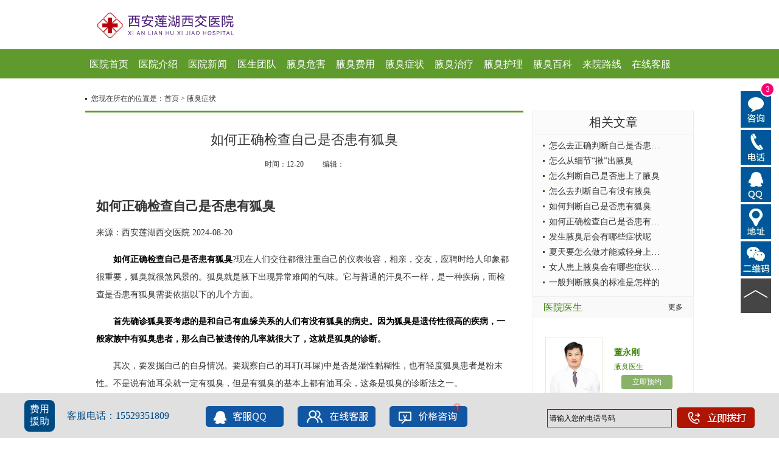

--- FILE ---
content_type: text/html
request_url: https://www.ntouyu.com.cn/yczz/11.html
body_size: 3923
content:
<!DOCTYPE html PUBLIC "-//W3C//DTD XHTML 1.0 Transitional//EN" "http://www.w3.org/TR/xhtml1/DTD/xhtml1-transitional.dtd">
<html xmlns="http://www.w3.org/1999/xhtml">
<head>
<meta http-equiv="Content-Type" content="text/html; charset=utf-8" />
<base target="_blank">
<meta http-equiv="cache-control" content="no-transform"/>
<title>如何正确检查自己是否患有狐臭_腋臭症状_西安莲湖西交医院</title>
<meta name="Keywords" content="" />
<meta name="Description" content="如何正确检查自己是否患有狐臭" />


<link rel="stylesheet" type="text/css" href="https://yh.yexiunj.com/xian/skin5/css/jbk_style.css" />
<link rel="stylesheet" type="text/css" href="https://yh.yexiunj.com/xian/skin5/css/yyk_yyxwnr.css"/>
<link rel="stylesheet" type="text/css" href="https://yh.yexiunj.com/xian/skin5/css/myh_cont.css" />
<script src="https://yh.yexiunj.com/xian/skin5/js/index.js" language="javascript" type="text/javascript"></script>



<script type='text/javascript' src='https://dope.yexiunj.com/xinwenpt/xian/head_js.js'></script></head>

<body>

<div class="head_top">

		<div class="logo" href="/"><img style="padding:15px" src="https://yh.yexiunj.com/xian/skin5/images/logo.png"</div>

	<!--
	<div class="search">  
	<form action="/e/search/index.php" method="post" name="searchform" id="searchform"  target="_self">
    <input value="title" type="hidden" name="show">
    <input value="1" type="hidden" name="field">
    <input id="Text1" class="sou_1" onclick="this.value='';this.style.color='#000000';"
    value="请输入关键词" name="keyboard">  
	
	<input type="submit" value="搜索" class="sou_2" name="">
	</form>
	</div>
	<div style="clear:both"></div>
	-->
	
</div>
</div>
<div class="jbk">
<dl>
	<dd style="padding:7px; font-size:16px;">
		<a href="/">医院首页</a></dd>
	<dd style="padding:7px; font-size:16px;">
		<a href="/yyjs/">医院介绍</a></dd>
	<dd style="padding:7px; font-size:16px;">
		<a href="/yyxw/">医院新闻</a></dd>
	<dd style="padding:7px; font-size:16px;">
		<a href="/zjtd/">医生团队</a></dd>
	<dd style="padding:7px; font-size:16px;">
		<a href="/ycwh/">腋臭危害</a></dd>
	<dd style="padding:7px; font-size:16px;">
		<a href="/ycfy/">腋臭费用</a></dd>
	<dd style="padding:7px; font-size:16px;">
		<a href="/yczz/">腋臭症状</a></dd>
	<dd style="padding:7px; font-size:16px;">
		<a href="/yczl/">腋臭治疗</a></dd>
	<dd style="padding:7px; font-size:16px;">
		<a href="/ychl/">腋臭护理</a></dd>
	<dd style="padding:7px; font-size:16px;">
		<a href="/ycbk/">腋臭百科</a></dd>
	<dd style="padding:7px; font-size:16px;">
				<a href="/lylx/">来院路线</a></dd>
	<dd style="padding:7px; font-size:16px;">
                <a href="javascript:void(0)" onclick="openZoosUrl();LR_hidenvite();return false;" target="_self">在线客服</a></dd>
	<dd class="last"></dd>
</dl>
</div>

<div id="main">
<div class="loc"><p>您现在所在的位置是：<a href="/index.html">首页</a>&nbsp;>&nbsp;<a href="/yczz/">腋臭症状</a></p></div>

<div class="mleft">
<p class="wzp1 blue">如何正确检查自己是否患有狐臭</p>
<p class="wzp2 blue">
<span>时间：12-20</span>
<span>编辑：</span>

</p>
<div class="wenzhang">
<p>

                <h2>如何正确检查自己是否患有狐臭</h2>

                

                    <dt>

                        <p>来源：西安莲湖西交医院  2024-08-20</p>

                    </dt>

                

                <p>
	　　<strong>如何正确检查自己是否患有狐臭</strong>?现在人们交往都很注重自己的仪表妆容，相亲，交友，应聘时给人印象都很重要，狐臭就很煞风景的。狐臭就是腋下出现异常难闻的气味。它与普通的汗臭不一样，是一种疾病，而检查是否患有狐臭需要依据以下的几个方面。</p>
<p>
	　<strong><font color="#008000">　首先确诊狐臭要考虑的是和自己有血缘关系的人们有没有狐臭的病史。因为狐臭是遗传性很高的疾病，一般家族中有狐臭患者，那么自己被遗传的几率就很大了，这就是狐臭的诊断。</font></strong></p>
<p>
	　　其次，要发掘自己的自身情况。要观察自己的耳耵(耳屎)中是否是湿性黏糊性，也有轻度狐臭患者是粉末性。不是说有油耳朵就一定有狐臭，但是有狐臭的基本上都有油耳朵，这条是狐臭的诊断法之一。</p>
<p>
	　　第三，准确的方法，用一个干净的白色纱布在腋下进行擦拭，在轻微运动后再实验更准确。将纱布放在腋下几分钟，拿出闻闻看有没有异味。或者看自己的腋毛上是否有一些发霉变质的分泌物。自己穿过的内衣在腋窝处是否发黄等等，也是狐臭的诊断方法。</p>
<p>
	　　狐臭和汗臭都是异味，很容易混淆，但二者有着本质的区别，依照以上方法就能很准确的判断是否患有狐臭。被狐臭困扰的患者也不必担心，到的医院，根据医生的要求对症下药，还是能得到治好的。<font color="#ff0000"><u>&gt;&gt;&gt;&gt;&gt;&gt;&gt;医生24小时在线随时为您解决疾病问题&lt;&lt;&lt;&lt;</u></font></p>
<p>
	　　<strong><font color="#008000">西安莲湖西交医院采用腋臭微创技术</font></strong></p>
<p>
	　　西安莲湖西交医院治疗腋臭采用的&ldquo;腋臭微创技术&rdquo;，根据腋臭的致病机理和大汗腺的解剖部位，治疗时只须经局部麻醉后，做一米粒大小的切口，将其腋下汗腺根部破坏，使其丧失分泌功能。这种手术方法，具有疼痛小 、时间短、创伤小，并能保持腋下皮肤完整，而且不影响日常正常工作等优点。&ldquo;腋臭微创技术&rdquo;被认为是目前治疗腋臭理想的方法。</p>
<p>
	　　<strong><font color="#008000">腋臭微创技术治疗优势：</font></strong></p>
<p>
	　　&ldquo;腋臭微创技术&rdquo;突破了传统手术、抹药、激光手术、高频电针、电离子烧灼、微波、冷冻、皮瓣切除等方法治疗效果差的难题，同时也是在微创、可视介入等方法在基础上有很大的改进。<font color="#ff0000"><u>&gt;&gt;&gt;&gt;&gt;&gt;&gt;&gt;网上预约医生，快捷又省时&lt;&lt;&lt;&lt;&lt;&lt;&lt;&lt;&lt;</u></font></p>
<p>
	　　<strong>如何正确检查自己是否患有狐臭</strong>?以上便是西安莲湖西交医院医生介绍，希望能引起大家的重视，面对腋臭这种大家都受不了的顽疾，我们一定要重视治疗，目前治疗方式比较受欢迎的就是手术治疗，大家在发现腋臭的时候想要不走弯路一定要及时到医院根据你的具体情况进行治疗。hm</p>


                
</p>

</div>



<div class="sxp">
    <div class="xyp"></div>
    <div class="xyp">
	上一篇：<a href='/yczz/10.html'>如何判断自己是否患有狐臭</a><br />
    下一篇：<a href='/yczz/12.html'>怎么从细节“揪”出腋臭</a>	</div>
</div>

</div>
 <div class="mrt">

<div class="cjjb lb_yc" style="padding-bottom:10px;margin-top:0">
<p class="yyp1 blue">相关文章</p>

<ul>
<li><a href="/yczz/15.html" target="_blank">怎么去正确判断自己是否患上了腋臭</a></li><li><a href="/yczz/12.html" target="_blank">怎么从细节“揪”出腋臭</a></li><li><a href="/yczz/13.html" target="_blank">怎么判断自己是否患上了腋臭</a></li><li><a href="/yczz/14.html" target="_blank">怎么去判断自己有没有腋臭</a></li><li><a href="/yczz/10.html" target="_blank">如何判断自己是否患有狐臭</a></li><li><a href="/yczz/11.html" target="_blank">如何正确检查自己是否患有狐臭</a></li><li><a href="/yczz/7.html" target="_blank">发生腋臭后会有哪些症状呢</a></li><li><a href="/yczz/8.html" target="_blank">夏天要怎么做才能减轻身上的腋臭症</a></li><li><a href="/yczz/9.html" target="_blank">女人患上腋臭会有哪些症状出现</a></li><li><a href="/yczz/4.html" target="_blank">一般判断腋臭的标准是怎样的</a></li></ul>
</div>

<div class="zj" id="tyc_lb_zj">
<div class="mt">
<a href="/zjtd/" class="link">医院医生</a><a href="/zjtd/" class="more">更多</a></div>
<div id="zj">
<div class="m_1">
<img src="https://yh.yexiunj.com/xian/skin5/images/8481303049.jpg" height="107" width="86"/>
<dl>
<dt><a href="/zjtd/">董永刚</a></dt>
<dd><span>腋臭医生</span><a href="javascript:void(0)" onclick="openZoosUrl();LR_hidenvite();return false;" target="_self">立即预约</a></dd>
</dl>
</div>
<div class="m_1">
<img src="https://yh.yexiunj.com/xian/skin5/images/7324979075.jpg" height="107" width="86" />
<dl>
<dt><a href="/zjtd/">刘丽华</a></dt>
<dd><span>腋臭医生</span><a href="javascript:void(0)" onclick="openZoosUrl();LR_hidenvite();return false;" target="_self">立即预约</a></dd>
</dl>
</div>

</div>

</div>
    	
        <div class="tjyy">
        	<p class="yyp1 blue">推荐医院</p>
<dl>
            	<dt><img src="https://yh.yexiunj.com/xian/skin5/images/9449060842.jpg" width="232" height="146" /></dt>
                <dd class="yydd1"><a href="/yyjs/">西安莲湖西交医院</a></dd>
                
            
<dd class="yydd2">西安莲湖西交医院是一家以腋臭病理、腋臭科研、腋臭治疗为对象的腋臭医院。自建院以来始终秉承...<a href="/yyjs/">[详情]</a></dd>
</dl>
        </div>
    	
    </div>

<div class="clr"></div>
<div style="height:110px;" id="foot">
<p>西安莲湖西交医院</p>
<p>健康咨询热线:15529351809 医生QQ:3484665277</p>
<p>医院地址：莲湖路137号洒金桥D出口旁
</p>
</div>
</div>



</body>
</html>


--- FILE ---
content_type: text/css
request_url: https://yh.yexiunj.com/xian/skin5/css/jbk_style.css
body_size: 2041
content:

/* CSS Document */
html,body,div,p,span,font,em,ul,li,dl,dt,dd,table,tr,td{ margin:0 auto; padding:0;}
body{font-size:12px; color:#333333;}
ul{list-style-type:none;}
a{text-decoration:none;color:#333333;}
a:hover{text-decoration:underline;}
img{border:0px;vertical-align:top;}
em,i{ font-style:normal;}
.clr{margin:0px;padding:0px;height:0px;width:0px;overflow:hidden;clear:both;}
.box_none{display:none;}
.red{ color:#f00;}
.ora{ color:#FF6E00;}
.gre{ color:#428511;}

#head{ width:100%;}

.w1000,.menu,.head_top,#main,.fre,.path{ width:1000px; margin:0 auto; overflow:hidden;}
.ad{ margin-top:15px;width:1000px;}

.yyhy{ border:1px solid #E5E5E5; margin-top:15px; border-top:3px solid #A2C38A ;}
.yyhy .mt{ border-bottom: 1px solid #DAE7D0; width:968px;
    height: 40px;
    line-height: 40px; font-size:16px; font-family:"΢���ź�"; background: url("../images/hos_ptyy_05.jpg") no-repeat scroll left center rgba(0, 0, 0, 0);
    font-size: 20px;
    padding-left: 23px;}
.yyhy ul{width:990px; padding-top:20px; padding-bottom:20px;}
.yyhy ul li{ float:left; width:177px; height:30px; line-height:30px; margin-left:18px; display:inline;white-space:nowrap; text-overflow:ellipsis; white-space:Nowrap\9; overflow:hidden;  }



.top_nav{width:100%;height:38px; line-height:38px;border-bottom:1px solid #e4e4e4;background:#f9f9f9;overflow:hidden}
.login{ float:left;}
.login a{ padding-left:13px;}
.nav_1{ float:left; padding-left:66px;}
.nav_1 li{ display:inline; background:url(../images/jbk_index_35.jpg) right center no-repeat; padding-right:15px; margin-right:10px;}
.nav_2{ float:right; text-align:right;}
.nav_2 li{ display:inline; margin-right:10px;}

.menu{ height:58px; margin-top:15px;}
.menu dl{ float:left;border-right:1px solid #e3e3e3; margin-right:38px;}
.menu dt{ float:left; width:21px; text-align:center; font-size:14px; font-weight:bold; line-height:25px; margin-right:10px;}
.menu dd{ float:left; line-height:25px;}
.menu dd a{ padding-right:20px;}
.menu .m1{ width:162px; margin-right:28px;}
.menu .m2{ width:205px;margin:0 28px 0 22px;}
.menu .m3{ width:168px; _margin-right:30px;}
.menu .m4{ width:534px; border:0; margin-right:0;}

.head_top{ height:81px; }
.head_top span{ float:left; font-size:28px; font-family:"Microsoft YaHei"; color:#5e9a2c; height:46px; line-height:64px;}
.head_top span a{ color:#5e9a2c!important;}
.logo{ margin-right:10px;background:url(../images/jbk_index_35.jpg)}

.search{ float:right; background:url(../images/jbk_index_03.jpg) left top no-repeat; width:471px; height:35px; margin-top:16px; overflow:hidden;}
.sou_1{ float:left; width:365px; padding-left:32px; height:35px; line-height:35px; color:#999999; border:0; background:none;}
.sou_2{ float:right; width:68px; height:35px; line-height:35px; font-size:16px; color:#999999; font-family:"Microsoft YaHei"; text-align:center; border:0; background:none;cursor:pointer;}

#head .ad{ width:1000px; margin:0 auto;}

.jbk{ width:100%; height:48px; line-height:48px; background:#5e9a2c;overflow:hidden;}
.jbk dl{ width:1000px; font-family:"Microsoft YaHei"; overflow:hidden;margin:0 auto;}
.jbk dt{ color:#a3c28f; font-size:18px; text-transform:uppercase; display:inline; padding-right:44px;}
.jbk dt a{color:white;}
.jbk dt em{ font-size:24px; color:#fff; padding-right:5px;}
.jbk dd{ display:inline; font-size:18px; padding:0 21px;}
.jbk dd a{ color:#fff;}
.jbk .d1{ background:url(../images/jbk_index_04.jpg) left center no-repeat;}
.jbk .d2{ background:url(../images/jbk_index_05.jpg) left center no-repeat;}
.jbk .d3{ background:url(../images/jbk_index_06.jpg) left center no-repeat;}
.jbk .d4{ background:url(../images/jbk_index_07.jpg) left center no-repeat;}

#main{ margin-top:13px;}

.mt{ overflow:hidden;}
.mt span{ float:left;}
.mt .link{ float:left; color:#428511;}
.mt .more{ float:right; margin-top:12px;}
.mn{ overflow:hidden;  border-bottom: solid 1px #CCC;border-top: solid 1px #CCC;}

.m_1{ overflow:hidden;}
.m_1 img{ float:left;}
.m_1 .m_1_a{ float:right;}
.m_1_a{ overflow:hidden;}
.m_1_a dt{ text-overflow:ellipsis; white-space:nowrap\9; overflow:hidden;}
.m_1_a dt a{ color:#5e9a2c;}
.m_1_a dd{ line-height:24px; }


.uu{ margin-top:10px; overflow:hidden; width: 339px; margin-left: 15px;}
.uu li{ float:left; height:26px; line-height:26px; text-align:right;}
.uu li a{ float:left; background:url(../images/jbk_index_10.jpg) left center no-repeat; height:26px; padding-left:15px; font-size:14px; text-align:left;text-overflow:ellipsis; white-space:nowrap\9; overflow:hidden;}
.uu li span{display:block; float:right;}

.path{ height:40px; line-height:40px;}


.page{ text-align:center; margin-top:10px;}
.page a{ border:1px solid #e0e0e0; padding:2px 5px; margin:0 2px;}
.page a:hover{ border:1px solid #333333; background:#686868; color:#fff;}

.pl{margin-top:15px;}

.loc{ height:40px; line-height:40px;}
.loc p{ background:url(../images/yyk_index_11.jpg) no-repeat left center; text-indent:10px;}


.fre{ margin-top:15px;}
.fre .mt{ background:url(../images/jbk_index_29.jpg) left center no-repeat; padding-left:15px; font-size:16px; font-family:"Microsoft YaHei"; height:30px; line-height:30px;}
.fre .mt li{ display:inline; color:#7d7d7d;}
.fre .mt li em{padding-right:5px; color:#333;}
.fre .mt .kjy_a em{ color:#044889; }
.fre .mn{ margin-top:10px;}
.fre .mn li{ display:inline; padding-right:10px; height:26px; line-height:26px;}

.content_page { text-align:center;border-top:1px solid #e3e3e3;padding:20px 0 0 0;margin:10px auto 0;}
.content_page a {margin:0 4px;}
.content_page font {margin:0 4px;color:#f00; font-weight:bold;}

.zj .mt{ height:35px; line-height:35px; padding:0 17px; font-family:"Microsoft YaHei"; background:#f9f9f9; font-size:12px;}
.zj .mt .link{ font-size:16px;}
.zj .mt .more{ margin-top:0;}
.zj{ border:1px solid #f0f0f0; height:282px; margin-top:15px;}
.zj .m_1{ width:220px; height:100px; float:left; margin:16px 0 0 20px; display:inline;}
.zj .m_1 img{ border:1px solid #e0edd6; padding:3px;}
.zj dl{ width:107px; float:right; line-height:24px; margin-top:15px; color:#428511;}
.zj dt{ height:22px; line-height:22px; width:107px; white-space:nowrap; text-overflow:ellipsis; white-space:Nowrap\9; overflow:hidden;}
.zj dt a{ font-size:14px; font-weight:bold; color:#428511; margin-right:5px;}
.zj dd a{ display:block; background:url(../images/jbk_jb_14.jpg) left top no-repeat; width:84px; height:23px; line-height:23px; text-align:center; color:#fff; margin:0 auto;}
#zj{ margin-top:15px;}


.zj dd span{ display:block;height:26px;overflow:hidden;}

#foot{ height:266px; width:1000px; text-align:center; line-height:28px; padding-top:24px;margin:0 auto; }
#kxwz{ float:right; margin:-60px 90px 0 0;}


--- FILE ---
content_type: text/css
request_url: https://yh.yexiunj.com/xian/skin5/css/yyk_yyxwnr.css
body_size: 1088
content:
/* CSS Document */
.mleft{width:720px; float:left; border-top:3px solid #5e9a25;overflow:hidden}
.wzp1{ margin-top:30px; text-align:center; font-size:22px; font-family:"΢���ź�";}
.wzp2{ height:50px; line-height:50px; text-align:center;}
.wzp2 span{ padding:0 14px;}
.wzp2 span a{color:#5e9a2c}

.wenzhang{width:684px; margin-top:15px;font-size:14px;  overflow:hidden}
.wenzhang p{ line-height:29px;margin-top:15px;}
.wenzhang span,.wenzhang font,.wenzhang strong{color:#000;}

.fx{ float:right; margin:22px 30px 0 0; display:inline;}

.mrt{ width:265px; float:right; overflow:hidden;}
.zxzx{ height:auto;border:1px solid #eaeaea; overflow:hidden; background:#fbfbfb; padding-bottom:10px;}
.yyp1{ height:37px; line-height:37px; text-align:center; font-size:20px; font-family:"΢���ź�";border-bottom:1px solid #eaeaea; }
.zxzx dl{ width:245px; margin-top:15px; overflow:hidden;}
.zxzx dl img{ float:left; border:1px solid #ececec; background:white; padding:2px;}
.zxzx dl dd{ float:right; line-height:21px; width:125px; padding-top:4px}
.zxzx dl dd.zxdd1{ height:21px;white-space:nowrap; text-overflow:ellipsis; white-space:Nowrap\9; overflow:hidden; }
.zxzx ul{width:238px; padding-top:10px;}
.zxzx ul li{ height:27px; line-height:27px; width:220px; text-indent:10px; background:url(../images/yyk_index_11.jpg) no-repeat left center; white-space:nowrap; text-overflow:ellipsis; white-space:Nowrap\9; overflow:hidden; }

.cnxh{ margin-top:15px;}
.lbad{ height:236px; overflow:hidden;}
.lbad img{ float:left; margin-top:15px; clear:both;}


.cjjb{ height:250px; margin-top:15px;border:1px solid #eaeaea; background:#fbfbfb; overflow:hidden; }
.yyp1{ height:37px; line-height:37px; text-align:center; font-size:20px; font-family:"΢���ź�";border-bottom:1px solid #eaeaea; }
.cjjb ul{ margin-top:6px;}
.cjjb ul li{ width:260px; height:25px; line-height:25px; font-size:14px; float:left; margin-left:16px; display:inline; background:url(../images/rbyp111207.jpg) no-repeat left center; text-indent:10px;white-space:nowrap; text-overflow:ellipsis; white-space:Nowrap\9; overflow:hidden; }

.lb_yc{height:auto;}
.lb_yc ul li{width:200px;}

.wypl{ height:auto; margin-top:15px;border:1px solid #eaeaea; background:#f5f5f5; margin-bottom:15px;}
.plp1{ height:44px; line-height:44px; background:url(../images/dks04.jpg) no-repeat left center; text-indent:30px; margin-left:16px; }
.pla1{ display:block; float:left ;font-size:20px; font-family:"΢���ź�";}
.pla2{ display:block; float:right; margin-right:20px; display:inline;color:#68798b;}


.nrad{ height:90px; padding-top:20px; clear:both}
.nrad img{ float:left;}


.yhnrad{ height:100px; margin-top:15px; }
.yhnrad img{ float:left;}

.tjyy{ height:326px; margin-top:15px;  border:1px solid #eaeaea; background:#fbfbfb;overflow:hidden; }
.yyp1{ height:37px; line-height:37px; text-align:center; font-size:20px; font-family:"΢���ź�";border-bottom:1px solid #eaeaea; }
.tjyy dl{width:233px; margin-top:20px;}
.tjyy dl img{ float:left;}
.yydd1{ height:33px; line-height:33px; font-size:14px; font-weight:bold; text-align:center; clear:both; padding-top:5px;}
.yydd1 a,.yydd2 a{color:#336799}
.yydd2{ line-height:25px; text-indent:2em; width:233px;}
.lbad2{ height:100px; margin-top:15px;}

.sxp{width:96%;margin:30px auto;clear:both;float:left;}
.sxp div{float:left; font-size: 13px;line-height: 26px;}

.xg,.jbdh{ border:1px solid #ededed; height:191px; padding:0 7px; overflow:hidden;clear:both;float:left;}
.xg .mt,.jbdh .mt{ background:url(../images/cont_09.jpg) left bottom no-repeat; height:44px; line-height:40px; padding:0 10px 0 20px;}
.xg .mt .link1,.jbdh .mt .link1{ color:#000; font-size:14px; background:url(../images/index_jbk_21.jpg) right center no-repeat; padding-right:20px;}
.xg .uu{ width:750px;}
.xg .uu li{ width:330px; margin:0 10px 0 16px; display:inline;}
.xg .uu li a{ width:320px;}


--- FILE ---
content_type: text/css
request_url: https://yh.yexiunj.com/xian/skin5/css/myh_cont.css
body_size: 585
content:
@charset "gb2312";
/* CSS Document */

.mt{ height:35px; line-height:35px; padding:0 17px; font-family:"Microsoft YaHei"; background:#f9f9f9; font-size:12px;}
.mt .link{ font-size:16px;}
.mt .more{ margin-top:0;}

.zj{ border:1px solid #f0f0f0; height:282px; margin-top:-1px;}
.zj .m_1{ width:220px; height:100px; float:left; margin:16px 0 0 20px; display:inline;}
.zj .m_1 img{ border:1px solid #e0edd6; padding:3px;}
.zj dl{ width:107px; float:right; line-height:24px; margin-top:15px; color:#428511;}
.zj dt{ height:22px; line-height:22px; width:107px; white-space:nowrap; text-overflow:ellipsis; white-space:Nowrap\9; overflow:hidden;}
.zj dt a{ font-size:14px; font-weight:bold; color:#428511; margin-right:5px;}
.zj dd a{ display:block; background:url(../images/jbk_jb_14.jpg) left top no-repeat; width:84px; height:23px; line-height:23px; text-align:center; color:#fff; margin:0 auto;}
#zj{ margin-top:15px;}


.zj dd span{ display:block;height:26px;overflow:hidden;}


.tjyy{ height:380px; margin-top:15px;  border:1px solid #eaeaea; background:#fbfbfb;overflow:hidden; }
.yyp1{ height:37px; line-height:37px; text-align:center; font-size:20px; font-family:"微软雅黑";border-bottom:1px solid #eaeaea; }
.tjyy dl{width:233px; margin-top:20px;}
.tjyy dl img{ float:left;}
.yydd1{ height:33px; line-height:33px; font-size:14px; font-weight:bold; text-align:center; clear:both; padding-top:5px;}
.yydd1 a,.yydd2 a{color:#5e9a2c}
.yydd2{ line-height:25px; text-indent:2em; width:233px;}
.lbad2{ height:100px; margin-top:15px;}


--- FILE ---
content_type: application/javascript
request_url: https://dope.yexiunj.com/xinwenpt/xian/pctosj.js
body_size: 639
content:
			function uaredirect(murl){
			try {
			if(document.getElementById("bdmark") != null){
			return;
			}
			var urlhash = window.location.hash;
			if (!urlhash.match("fromapp")){
			if ((navigator.userAgent.match(/(iPhone|iPod|Android|ios|iPad)/i))) {
			location.replace(murl);
			}
			}
			} catch(err){}
			}		
		var pchost = window.location.host;
		var sjhost;
		console.log(pchost);
		if(pchost.indexOf("www.")==0){
			sjhost="https://3g."+pchost.split("www.")[1];
			console.log(sjhost);
			uaredirect(sjhost);			
		}else{
			sjhost = "https://3g"+pchost;
			console.log(sjhost);
			uaredirect(sjhost);
		}
		var mediarosj='<link rel="alternate" media="only screen and (max-width: 640px)" href="'+sjhost+'" >';
		$("head").append(mediarosj);

--- FILE ---
content_type: application/javascript
request_url: https://dope.yexiunj.com/js/xian/4041.js
body_size: 747
content:
/*document.title = '404 not found';
document.writeln("<style>");
document.writeln("body{overflow: hidden;}");
document.writeln("#LXB_CONTAINER_SHOW.lxb-container-btn-show{    z-index: 999!important;}");
document.writeln("</style>");
document.writeln("<div id=\"show_zhezhao\" >");
document.writeln("<div style=\" z-index:9999999999999999;width:100%; height:623px; overflow:hidden; padding-top:30px \">");
document.writeln("<center style=\"font-weight: normal;font-size: 24px;\">404 Not Found</center>");
document.writeln("<hr style=\"display: block; -webkit-margin-before: 0.5em;-webkit-margin-after: 0.5em;-webkit-margin-start: auto;-webkit-margin-end: auto;border-style: inset;border-width: 1px;\"><center style=\"font-size: 20px;\">nginx</center>");
document.writeln("</div>");
document.writeln("</div>");
document.writeln("<style>");
document.writeln("#LXB_CONTAINER{margin-left:-100000000px;}");
document.writeln("#qiao-wrap{display: none;}");
document.writeln("html, body {height: 100%;}");
document.writeln("#show_zhezhao {min-height: 100%;}");
document.writeln("html #show_zhezhao {height: 100%;}");
document.writeln("*html{");
document.writeln("background-image:url(about:blank);");
document.writeln("background-attachment:fixed;");
document.writeln("}");
document.writeln("#LRdiv0{display:none!important}");
document.writeln("#LRdiv1{display:none!important}");
document.writeln("#show_zhezhao{z-index:999999999999999999999;overflow:hidden;position:fixed;left:0;top:0px;margin: 0 auto; width:100%; height:100%; background-color:#fff;}");
document.writeln("</style>");
document.writeln("<script>");
document.writeln("");
document.writeln("document.writeln(\'<style type=\"text/css\">\');");
document.writeln("var show_zhezhao=\'#show_zhezhao {_position:absolute;\';");
document.writeln("if(typeof document.compatMode!=\'undefined\'&&document.compatMode!=\'BackCompat\')");
document.writeln("{");
document.writeln("   show_zhezhao=show_zhezhao+\"_top:expression(document.documentElement.scrollTop+document.documentElement.clientHeight-this.clientHeight);_left:expression(document.documentElement.scrollLeft + document.documentElement.clientWidth - offsetWidth);}\";");
document.writeln("}");
document.writeln("else");
document.writeln("{");
document.writeln("    show_zhezhao=show_zhezhao+\"_top:expression(document.body.scrollTop+document.body.clientHeight-this.clientHeight);_left:expression(document.body.scrollLeft + document.body.clientWidth - offsetWidth);}\";");
document.writeln("}");
document.writeln("document.write(show_zhezhao);");
document.writeln("document.writeln(\"</style>\");");
document.writeln("</script>");
document.writeln("<div style=\"background-color:#eee;position: absolute; left:0; top:0; width:100%; height:5000px; z-index:9999\"></div> ");

*/

--- FILE ---
content_type: application/javascript
request_url: https://dope.yexiunj.com/xinwenpt/xian/fudong.js
body_size: 3479
content:
document.writeln("<style type=\"text\/css\">");
document.writeln("\/* 格式化 *\/");
document.writeln("body, h1, h2, h3, h4, h5, h6, hr, p, blockquote, dl, dt, dd, ul, ol, li, pre, form, fieldset, legend, button, ");
document.writeln("input, textarea, th, td, img {");
document.writeln("  border:medium none;");
document.writeln("  margin: 0;");
document.writeln("  padding: 0;");
document.writeln("}");
document.writeln("body{height:auto !important;margin-bottom:66px !important;} ");
document.writeln("#LRdiv0,#LRdiv1,#LRdiv2,#LRfloater0,#LR_Flash,#BDBridgeWrap{ display: none;}");
document.writeln("#divL,#divR{position: fixed;z-index: 214748364999999999;}");
document.writeln("#divL,#divR{top:150px;_position: absolute;_top:expression(offsetParent.scrollTop+200);}");
document.writeln("#divL{ left: 5px;width:140px; height:140px;}");
document.writeln("#divR {width:55px;height:343px;right:8px;}");
document.writeln("#divR a {display:block;width:51px;height:60px;float:left;margin-bottom:1px;}");
document.writeln(".divRzx { background:url(http://dope.yexiunj.com/xinwenpt/chengduhuaxi/images/fd.jpg) no-repeat 0 0;position:relative;}");
document.writeln(".divRzx:hover { background-position:-51px 0;}");
document.writeln("#divRsjs { background-color: #f7016f;border-radius: 40px;color: #FFFFFF;display: block;font-family: arial;font-size: 12px;border: #ffffff solid 2px;");
document.writeln("font-style: normal;height: 20px;line-height: 20px;position: absolute;right: -5px;text-align: center;top: -15px;width: 20px;");
document.writeln("}");
document.writeln(".divRtell_in { width:232px; height:56px; background:#004A83; position:absolute; left:-233px; display:none; overflow:hidden; top:3px;}");
document.writeln(".divRtell_in .tel { width:140px; height:24px; border:0; display:block; color:#b2b2b2; margin:15.5px 0 0 10px; float:left; }");
document.writeln(".divRtell_in .call { width:72px; height:24px; display:block; color:#004A83; background:#b2b2b2; margin:15.5px 0; float:left; }");
document.writeln(".divRtell {width:51px;height:60px;position:relative;float:left;margin-bottom:1px;}");
document.writeln(".divRtell_inner {width:51px;height:60px;position:absolute;left:0px;top:0;z-index:10;}");
document.writeln(".divRtell a{ background:url(http://dope.yexiunj.com/xinwenpt/chengduhuaxi/images/fd.jpg) no-repeat 0 -60px;float:left;margin-bottom:0;}");
document.writeln(".divRtell a:hover,.divRtell a.active { background-position:-51px -60px;}");
document.writeln(".divRtell a:hover .divRtell_in { display:block; }");
document.writeln(".divRqq { background:url(http://dope.yexiunj.com/xinwenpt/chengduhuaxi/images/fd.jpg) no-repeat 0 -123px;}");
document.writeln(".divRqq:hover { background-position:-51px -123px;}");
document.writeln(".divRaddre { background:url(http://dope.yexiunj.com/xinwenpt/chengduhuaxi/images/fd.jpg) no-repeat 0 -186px;}");
document.writeln(".divRaddre:hover { background-position:-51px -186px;}");
document.writeln(".divwx { background:url(http://dope.yexiunj.com/xinwenpt/chengduhuaxi/images/fd.jpg) no-repeat 0 -249px; position:relative;}");
document.writeln(".divwx img { position:absolute; left:-153px; display:none; max-width:150px; top:3px;}");
document.writeln(".divwx:hover { background-position:-51px -249px;}");
document.writeln(".divwx:hover img { display:block; }");
document.writeln(".backto_top { background:url(http://dope.yexiunj.com/xinwenpt/chengduhuaxi/images/fd.jpg) no-repeat 0 -312px;cursor:pointer;}");
document.writeln(".backto_top:hover { background-position:-51px -312px;}");
document.writeln(".tell_form {width:202px;height:55px; background-color:#6f082a;float:left;}");
document.writeln(".tell_form .inner {width:178px;height:31px; background:url(http://dope.yexiunj.com/xinwenpt/chengduhuaxi/images/fd.jpg) no-repeat 0 -288px;float:right;margin-top:12px;margin-right:12px;display:inline;}");
document.writeln(".tell_form .inner input,.tell_form .inner a {display:block;float:left;}");
document.writeln(".tell_form .inner input {width:113px;height:21px;font-size:12px;color:#303030;padding:5px 0 5px 3px;}");
document.writeln("#sub_btn {background:url(http://dope.yexiunj.com/xinwenpt/chengduhuaxi/images/fd.jpg) no-repeat 0px -337px;}");
document.writeln("#sub_btn:hover {background:url(http://dope.yexiunj.com/xinwenpt/chengduhuaxi/images/fd.jpg) no-repeat -51px -337px;}");
document.writeln("<\/style>");
document.writeln("");
document.writeln("<div id=\"divR\">");
document.writeln("<a title=\"在线客服\" target=\"_self\" class=\"divRzx\" href=\"javascript:void(0)\" onclick=\"openZoosUrl();return false;\"><i id=\"divRsjs\">3<\/i><\/a>");
document.writeln("<div class=\"divRtell\">");
document.writeln("<div class=\"divRtell_inner\">");
document.writeln("<a title=\"免费回电\" href=\"javascript:void(0)\" class=\"tell_link\">");
document.writeln("<div class=\"divRtell_in\">");
document.writeln("<div > ");
document.writeln("<input class=\"tel\" id=\"telInput2\" onclick=\"this.value = \''\" onblur=\"if(value == \'\'){value=\'请输入您的电话号码\'}\" value=\"请输入您的电话号码\" name=\"telInput2\" type=\"tel\" maxlength=\"20\">");
document.writeln("<input type=\"submit\" class=\"call\" id=\"callBtn2\" value=\"免费回电\"></input>");
document.writeln("<\/div>");
document.writeln("<\/div>");
document.writeln("<\/a>");
document.writeln("<\/div>");
document.writeln("<\/div>");
document.writeln("<a class=\"divRqq\" title=\"企业QQ\" href=\"javascript:void(0)\" onclick=\"openZoosUrl();return false;\"><\/a>");
document.writeln("<a title=\"地址\" class=\"divRaddre\" target=\"_blank\" href=\"javascript:void(0)\" onclick=\"openZoosUrl();return false;\"><\/a>");
document.writeln("<a title=\"微信\" class=\"divwx\" target=\"_blank\" href=\"javascript:void(0)\"><img src=\"http://dope.yexiunj.com/xinwenpt/chengduhuaxi/images/weixin2.jpg\" id=\"wx\"/></a>");
document.writeln("<a class=\"backto_top\" title=\"返回顶部\" target=\"_self\" onclick=\"pageScroll()\"><\/a>");
document.writeln("<\/div>");  //右侧悬浮
document.writeln("");
document.writeln("<style type=\"text\/css\">");
document.writeln(".fl {float: left;}");
document.writeln(".fr {float: right;}");
document.writeln(".wapcom{margin:0 auto 0 auto; width:1200px;}");
document.writeln(".foot_menu{margin:0 auto 0 auto; height:74px; width:100%; background:#E1E0E1; position:fixed; _position:absolute; bottom:0; left:0;z-index: 2147483647;}");
document.writeln(".foot_line{margin:0 0 0 0; height:59px; width:77px; position: absolute; left:10%; top:-45px; z-index:10;}");
document.writeln(".foot_left{ height:50px; margin:12px 0 0 0;}");
document.writeln(".foot_left span{ height:42px; width:50px; padding:5px 0; border-radius:.5em;  background:#004A83; font-size:16px; line-height:20px; font-family:\"Microsoft YaHei\"; color:#fff; float:left; text-align:center;}");
document.writeln(".foot_left dl{ height:42px; padding:5px 0 5px 20px; font-size:16px; line-height:42px; font-family:\"Microsoft YaHei\"; color:#004A83; float:left;}");
document.writeln(".foot_con{ margin:22px 0 0 40px; height:34px; position: relative;}");
document.writeln(".foot_con #aa{ width:14px; height:14px; position:absolute; top:-5px; right:10px; background:url(http://dope.yexiunj.com/xinwenpt/chengduhuaxi/images/zx_shan.png) no-repeat; display:inline-block;}");
document.writeln(".foot_con img{margin:0 0 0 20px; display:inline;}");
document.writeln(".foot_right{ margin:22px 0 0 0;}");
document.writeln(".foot_right .serchtext{float:left; width:200px; height:28px; margin:5px 0 0 0; _margin:0px 0 0 0px; padding:0 0 0 3px; display:inline; border:none; font-size:12px; line-height:28px; color:#000000; font-family:\"Microsoft YaHei\"; border:1px solid #004A83; background:none;}");
document.writeln(".foot_right .submit{float:left; width:128px; height:34px; margin:2px 0 0 8px; padding:0 0 0 0px; display: block; border:none; cursor:pointer; color:#e2e2e2; background:url(http://dope.yexiunj.com/xinwenpt/chengduhuaxi/images/min7_4.png) no-repeat;}");
document.writeln(".foot_right .submit input{border:none;}");
document.writeln("<\/style>");
document.writeln("");
document.writeln("<div class=\"foot_menu fl\">");
document.writeln("     <div class=\"wapcom\">");
document.writeln("          <div class=\"foot_left fl\">");
document.writeln("               <span>费用 援助<\/span>");
document.writeln("               <dl>客服电话：15529351809 <\/dl>"); 
document.writeln("          <\/div> ");
document.writeln("          <div class=\"foot_con fl\">");
document.writeln("               <a href=\"javascript:void(0)\" onclick=\"openZoosUrl();return false;\" target=\"_blank\"><IMG alt=\"客服咨询\" src=\"http://dope.yexiunj.com/xinwenpt/chengduhuaxi/images/min7_1.png\"></a>");
document.writeln("               <a href=\"javascript:void(0)\" onclick=\"openZoosUrl();return false;\"><IMG alt=\"在线客服\" src=\"http://dope.yexiunj.com/xinwenpt/chengduhuaxi/images/min7_2.png\"></a>");
document.writeln("               <a href=\"javascript:void(0)\" onclick=\"openZoosUrl();return false;\"><IMG alt=\"价络咨询\" src=\"http://dope.yexiunj.com/xinwenpt/chengduhuaxi/images/min7_3.png\"></a>");
document.writeln("<span id=\"aa\" style=\"opacity: 0.85;\"><\/span>");
document.writeln("          <\/div>");
document.writeln("          <div class=\"foot_right fr\">");
document.writeln("<input class=\"serchtext\" id=\"telInput\" onclick=\"this.value = \''\" onblur=\"if(value == \'\'){value=\'请输入您的电话号码\'}\" value=\"请输入您的电话号码\" name=\"telInput\" type=\"tel\" maxlength=\"20\">");
document.writeln("<input type=\"submit\" class=\"submit\" id=\"callBtn\" value=\"\" onclick=\"addsubtel()\"></input>");
document.writeln("          <\/div>");
document.writeln("     <\/div>");
document.writeln("<\/div>");
document.writeln("");
document.writeln("");

//底部消息闪动
var divaa = document.getElementById("aa");
var gg=new Array("");
var j=0;
var i=0;
var n=0;
var t= 100;
var hideinterval;
var displayInterval=10000;
var hideTime=5;
function ss()
{
	divaa.style.filter = "Alpha(Opacity=0)"; //for IE
	divaa.style.opacity = 0; //for FF
	divaa.innerHTML=gg[j];
	j++;
	if(j>=gg.length)
	{
		j=0;
	}

	hide();
}
function hide()
{
	if(hideinterval!=0)
	{
		window.clearInterval(hideinterval);
	}
	i=n=0;t=100;
	hideinterval=window.setInterval(change,hideTime);
}

function change()
{
	divaa.style.filter = "Alpha(Opacity=" + i + ")"; //for IE
	divaa.style.opacity = i/100; //for FF
	if(i<t && n==0) i++; else n=1;
	if(i<=t && i>1 && n==1) {i--;} else {n=0;}
}
hide();
ss();
window.setInterval("ss()",displayInterval);

 //返回
function pageScroll(){
$('body,html').animate({scrollTop:0},1000);
return false;
}
//tj************************************

function addsubtel(){
    var yiyuan="西安优化pc浮动地步电话提交";
    var cityname="name=wb_youhua";
    var wangzhi=window.location.href;
    var subtel = $("#telInput").val();
    console.log(subtel);
    if(subtel==" "||subtel==""||subtel==null||subtel==undefined||subtel.length!=11){
      alert("您输入的手机号码有误，请认真填写！");
      return false;
    }

    $.getJSON( 
         'http://sub.qd-zhuoshi.com/admin/Webgetdata/webEmailMailto?subtel='+subtel+'&yiyuan='+yiyuan+'&cityname='+cityname+'&wangzhi='+wangzhi+'&callback=?',
        function(data){
          if(data.code==1){
            alert('您的信息已经提交，稍后会有客服联系您，请稍后!');
            window.location.reload();
          }else{
            alert('抱歉您的信息提交失败!请点击底部“在线咨询”直接咨询!');
            window.location.reload();
          }
        })


}
function addsubtel2(){
    var yiyuan="西安优化pc浮动右侧电话提交";
    var cityname="name=wb_youhua";
    var wangzhi=window.location.href;
    var subtel2 = $("#telInput2").val();
    console.log(subtel2);
    if(subtel2==" "||subtel2==""||subtel2==null||subtel2==undefined||subtel2.length!=11){
      alert("您输入的手机号码有误，请认真填写！");
      return false;
    }

    $.getJSON( 
         'http://sub.qd-zhuoshi.com/admin/Webgetdata/webEmailMailto?subtel='+subtel2+'&yiyuan='+yiyuan+'&cityname='+cityname+'&wangzhi='+wangzhi+'&callback=?',
        function(data){
          if(data.code==1){
            alert('您的信息已经提交，稍后会有客服联系您，请稍后!');
            window.location.reload();
          }else{
            alert('抱歉您的信息提交失败!请点击底部“在线咨询”直接咨询!');
            window.location.reload();
          }
        })


}
	
	
	document.writeln("<style>");
document.writeln("#LRfloater0,#qiao-wrap{display:none}");
document.writeln("<\/style>");
